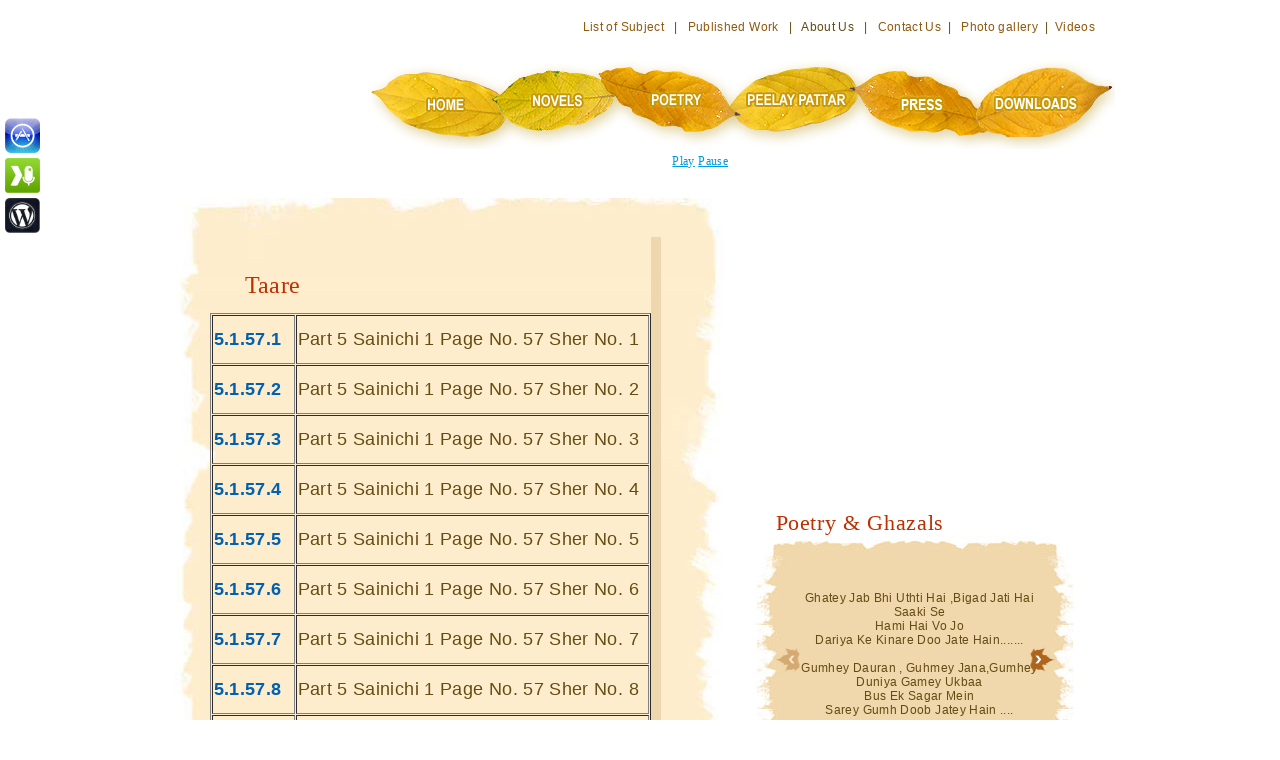

--- FILE ---
content_type: text/html; charset=UTF-8
request_url: https://harbansbhalla.com/content.php?id=Upload%20Audio%20of%20Taare
body_size: 41682
content:
<!DOCTYPE html PUBLIC "-//W3C//DTD XHTML 1.0 Transitional//EN" "http://www.w3.org/TR/xhtml1/DTD/xhtml1-transitional.dtd">
<html xmlns="http://www.w3.org/1999/xhtml"><!-- InstanceBegin template="/Templates/Main.dwt" codeOutsideHTMLIsLocked="false" -->
<head>
<meta http-equiv="Content-Type" content="text/html; charset=iso-8859-1" />
<script type="text/javascript">
var gaJsHost = (("https:" == document.location.protocol) ? "https://ssl." : "http://www.");
document.write(unescape("%3Cscript src='" + gaJsHost + "google-analytics.com/ga.js' type='text/javascript'%3E%3C/script%3E"));
</script>
<script type="text/javascript">
try {
var pageTracker = _gat._getTracker("UA-7224257-6");
pageTracker._trackPageview();
} catch(err) {}</script>
<!-- InstanceBeginEditable name="doctitle" -->
<title></title>
<!-- InstanceEndEditable -->
<meta name="description" http-equiv="content-type" content="" />
<meta name="keywords" http-equiv="content-type" content="" />
<link href="css/style.css" rel="stylesheet" type="text/css" />
<link href="css/flexcrollstyles.css" rel="stylesheet" type="text/css" />
<link rel="stylesheet" type="text/css" href="css/main.css" media="screen,projection"/>
<link rel="stylesheet" type="text/css" href="css/scroll.css" media="screen,projection"/>
<script type='text/javascript' src="css/flexcroll.js" language="javascript"></script>

<script type="text/javascript" src="css/jquery-1.3.2.js"></script> 
<script type="text/javascript" src="css/jquery.marquee.js"></script>
<script type="text/javascript" src="css/jquery.js"></script>
<script type="text/javascript" src="css/Jcarouselite.js"></script>
<script type="text/javascript" src="css/scroll.js"></script>

<script type="text/javascript" src="css/crawler.js"></script>
<script language="javascript">

var win = null;
function NewWindow(mypage,myname,w,h,scroll){
LeftPosition = (screen.width) ? (screen.width-w)/2 : 0;
TopPosition = (screen.height) ? (screen.height-h)/2 : 0;
settings =
'height='+h+',width='+w+',top='+TopPosition+',left='+LeftPosition+',scrollbars='+scroll+',resizable'
win = window.open(mypage,myname,settings)
}

</script>

<script language="javascript" type="text/javascript">
function disableSelection(target){
if (typeof target.onselectstart!="undefined") //IE route
	target.onselectstart=function(){return false}
else if (typeof target.style.MozUserSelect!="undefined") //Firefox route
	target.style.MozUserSelect="none"
else //All other route (ie: Opera)
	target.onmousedown=function(){return false}
target.style.cursor = "default"
//noerror();
}
function AjaxNews(){
var xmlHttp;
	try{	
		xmlHttp=new XMLHttpRequest();// Firefox, Opera 8.0+, Safari
	}
	catch (e){
		try{
			xmlHttp=new ActiveXObject("Msxml2.XMLHTTP"); // Internet Explorer
		}
		catch (e){
		    try{
				xmlHttp=new ActiveXObject("Microsoft.XMLHTTP");
			}
			catch (e){
				alert("No AJAX!?");
				return false;
			}
		}
	}

xmlHttp.onreadystatechange=function(){
	if(xmlHttp.readyState==4){
		document.getElementById('Reloadnews').innerHTML=xmlHttp.responseText;
		setTimeout('AjaxNews()',5000);
	}
}
xmlHttp.open("GET","indexnews.php",true);
xmlHttp.send(null);
}
function AjaxForum(){
var xmlHttp;
	try{	
		xmlHttp=new XMLHttpRequest();// Firefox, Opera 8.0+, Safari
	}
	catch (e){
		try{
			xmlHttp=new ActiveXObject("Msxml2.XMLHTTP"); // Internet Explorer
		}
		catch (e){
		    try{
				xmlHttp=new ActiveXObject("Microsoft.XMLHTTP");
			}
			catch (e){
				alert("No AJAX!?");
				return false;
			}
		}
	}

xmlHttp.onreadystatechange=function(){
	if(xmlHttp.readyState==4){
		document.getElementById('Reloadforum').innerHTML=xmlHttp.responseText;
		//document.getElementById('textarea').value=xmlHttp.responseText;
		setTimeout('AjaxForum()',5000);
	}
}
xmlHttp.open("GET","indexforum.php",true);
xmlHttp.send(null);
}
window.onload=function(){
//	setTimeout('AjaxNews()',5000);
//	setTimeout('AjaxForum()',10000);
}
</script>

<script type="text/javascript" src="http://ajax.googleapis.com/ajax/libs/jquery/1.6/jquery.min.js"></script>
<!--- For Poetry & Gazzel -->
<!--<script type="text/javascript" src="http://ajax.googleapis.com/ajax/libs/jquery/1.3.2/jquery.min.js"></script> -->
<script type="text/javascript" src="css/stepcarousel.js"></script>
<script type="text/javascript">
stepcarousel.setup({
	galleryid: 'mygallery', //id of carousel DIV
	beltclass: 'belt', //class of inner "belt" DIV containing all the panel DIVs
	panelclass: 'panel', //class of panel DIVs each holding content
	autostep: {enable:true, moveby:1, pause:3000},
	panelbehavior: {speed:500, wraparound:false, wrapbehavior:'slide', persist:true},
	defaultbuttons: {enable: true, moveby: 1, leftnav: ['images/leftnav.png', -5, 80], rightnav: ['images/rightnav.png', -20, 80]},
	statusvars: ['statusA', 'statusB', 'statusC'], //register 3 variables that contain current panel (start), current panel (last), and total panels
	contenttype: ['inline'] //content setting ['inline'] or ['ajax', 'path_to_external_file']
})
stepcarousel.setup({
	galleryid: 'gallerya', //id of carousel DIV
	beltclass: 'belt', //class of inner "belt" DIV containing all the panel DIVs
	panelclass: 'panel', //class of panel DIVs each holding content
	autostep: {enable:true, moveby:1, pause:3000},
	panelbehavior: {speed:300, wraparound:false, persist:false},
	defaultbuttons: {enable: true, moveby: 1, leftnav: ['images/leftnav.png', -10, 100], rightnav: ['images/rightnav.png', -10, 100]},
	contenttype: ['inline'] //content setting ['inline'] or ['external', 'path_to_external_file']
})
</script><!-- InstanceBeginEditable name="head" --><!-- InstanceEndEditable -->
</head>
<!--<body onload="initScrollLayer();">-->
<body>
<table width="950" align="center" border="0" cellspacing="0" cellpadding="0" id="main1">
  <tr>
    <td valign="top"><script type="text/javascript">
var gaJsHost = (("https:" == document.location.protocol) ? "https://ssl." : "http://www.");
document.write(unescape("%3Cscript src='" + gaJsHost + "google-analytics.com/ga.js' type='text/javascript'%3E%3C/script%3E"));
</script>
<script type="text/javascript">
try {
var pageTracker = _gat._getTracker("UA-7224257-6");
pageTracker._trackPageview();
} catch(err) {}</script>
<table width="100%" cellspacing="0" cellpadding="0" border="0">
    <tbody>
        <tr>
            <td width="200" valign="top"><a href="index.php">         <object classid="clsid:D27CDB6E-AE6D-11cf-96B8-444553540000" codebase="http://download.macromedia.com/pub/shockwave/cabs/flash/swflash.cab#version=7,0,19,0" width="190" height="105">
          <param name="movie" value="images/logo.swf">
          <param name="quality" value="high">
          <embed src="images/logo.swf" quality="high" pluginspage="http://www.macromedia.com/go/getflashplayer" type="application/x-shockwave-flash" width="190" height="105"></embed>
        </object>         </a></td>
            <td>
            <table cellspacing="0" cellpadding="0" border="0" align="right">
                <tbody>
                    <tr>
                        <td align="right" height="45" class="toperlink"><a href="http://www.harbansbhalla.com/content.php?id=subjectlist">List of Subject</a> &nbsp; | &nbsp; <a href="http://www.harbansbhalla.com/content.php?id=publishedworks">Published Work</a>&nbsp;&nbsp; | &nbsp; About Us &nbsp; | &nbsp; <a href="http://www.harbansbhalla.com/content.php?id=contact">Contact Us</a>&nbsp; | &nbsp; <a href="http://www.harbansbhalla.com/content.php?id=Book Release Photos">Photo gallery</a>&nbsp;&nbsp;| &nbsp;<a href="https://www.youtube.com/user/harbansbhalla" onclick="window.open(this.href,'','resizable=yes,location=no,menubar=no,scrollbars=yes,status=yes,toolbar=yes,fullscreen=no,dependent=no,width=600,height=600,status'); return false">Videos</a></td>
                    </tr>
                    <tr>
                        <td>
                        <table cellspacing="0" cellpadding="0" border="0" align="right">
                            <tbody>
                                <tr>
                                    <td><a href="http://www.harbansbhalla.com/index.php"><img border="0" src="images/nav-home.gif" alt="" /></a></td>
                                    <td><a href="http://www.harbansbhalla.com/novels.php"><img border="0" src="images/nav-novels.gif" alt="" /></a></td>
                                    <td><a href="http://www.harbansbhalla.com/poetry.php"><img border="0" src="images/nav-poetry.gif" alt="" /></a></td>
                                    <td><a href="http://www.harbansbhalla.com/pp.php?lan=5"><img border="0" src="images/nav-pelaypattar.gif" alt="" /></a></td>
                                    <td><a href="http://www.harbansbhalla.com/content.php?id=pressclippings"><img border="0" src="images/nav-press.gif" alt="" /></a></td>
                                    <td><a href="#"><img border="0" src="images/nav-downloads.gif" alt="" /></a></td>
                                </tr>
                            </tbody>
                        </table>
                        </td>
                    </tr>
                </tbody>
            </table>
            </td>
        </tr>
    </tbody>
</table><div style="position:fixed; left:0; top:15%">
	<div class="addthis_toolbox addthis_default_style ">
		<!--<div style="padding-bottom:5px;"><a class="addthis_button_facebook_like" fb:like:layout="box_count"></a></div> -->
        <div><a class="addthis_button_tweet" tw:count="vertical" style="padding-bottom:5px;"></a></div>
        <div style="padding-bottom:5px;"><a class="addthis_button_google_plusone" g:plusone:size="tall"></a></div>
        <div style="padding:0 5px 0 2px;"><a class="addthis_counter"></a></div>
    </div>
    <script type="text/javascript" src="http://s7.addthis.com/js/250/addthis_widget.js#pubid=xa-4e87105f026f2f0e"></script>
    <div style="padding:5px 0 0 5px;"><a href="#" target="_blank"><img src="images/icon-app.png" width="35" border="0" /></a></div>
    <div style="padding:5px 0 0 5px;"><a href="http://www.spreaker.com/show/peelay_pattar" target="_blank"><img src="images/icon-spreaker.png" width="35" border="0" /></a></div>
    <div style="padding:5px 0 0 5px;"><a href="http://www.harbansbhalla.com/blog/" target="_blank"><img src="images/icon-wordpress.png" width="35" border="0" /></a></div>
</div>
<div style="margin-left:18px; _margin-left:0px; margin-top:5px; position: absolute; z-index:10000; width:550px;">
<table width="100%" border="0" cellspacing="0" cellpadding="0">
  <tr>
    <td>
</td>
    <td align="right"><script type="text/javascript" src="http://ajax.googleapis.com/ajax/libs/jquery/1.6/jquery.min.js"></script>
<script type="text/javascript" src="/autoplay/js/jquery.jplayer.min.js"></script>
<script type="text/javascript">
//<![CDATA[

$(document).ready(function(){

	// Local copy of jQuery selectors, for performance.
	var	my_jPlayer = $("#jquery_jplayer"),
		my_trackName = $("#jp_container .track-name"),
		my_playState = $("#jp_container .play-state"),
		my_extraPlayInfo = $("#jp_container .extra-play-info");

	// Some options
	var	opt_play_first = false, // If true, will attempt to auto-play the default track on page loads. No effect on mobile devices, like iOS.
		opt_auto_play = true, // If true, when a track is selected, it will auto-play.
		opt_text_playing = "Now playing", // Text when playing
		opt_text_selected = "Track selected"; // Text when not playing

	// A flag to capture the first track
	var first_track = true;

	// Change the time format
	$.jPlayer.timeFormat.padMin = false;
	$.jPlayer.timeFormat.padSec = false;
	$.jPlayer.timeFormat.sepMin = " min ";
	$.jPlayer.timeFormat.sepSec = " sec";

	// Initialize the play state text
	my_playState.text(opt_text_selected);

	// Instance jPlayer
	my_jPlayer.jPlayer({
		ready: function () {
			$("#jp_container .track-default").click();
		},
		timeupdate: function(event) {
			my_extraPlayInfo.text(parseInt(event.jPlayer.status.currentPercentAbsolute, 10) + "%");
		},
		play: function(event) {
			my_playState.text(opt_text_playing);
		},
		pause: function(event) {
			my_playState.text(opt_text_selected);
		},
		ended: function(event) {
			my_playState.text(opt_text_selected);
		},
		swfPath: "/autoplay/js",
		cssSelectorAncestor: "#jp_container",
		supplied: "mp3",
		wmode: "window"
	});

	// Create click handlers for the different tracks
	$("#jp_container .track").click(function(e) {
		my_trackName.text($(this).text());
		my_jPlayer.jPlayer("setMedia", {
			mp3: $(this).attr("href")
		});
		if((opt_play_first && first_track) || (opt_auto_play && !first_track)) {
			my_jPlayer.jPlayer("play");
		}
		first_track = false;
		$(this).blur();
		return false;
	});

});
//]]>
</script>

<style>
<!--

.demo-container ul {
	list-style-type:none;
	padding:0;
	overflow:hidden;
}



-->
</style>

		<div id="jquery_jplayer"></div>


		<div id="jp_container" class="demo-container">
	<a href="http://www.harbansbhalla.com/userfiles/files/Faiz-ahmad-faiz-autoplay.mp3" class="track track-default"></a>

			<a class="jp-play" href="#">Play</a>
			<a class="jp-pause" href="#">Pause</a>
			
			
		</div>
</td>
  </tr>
</table>


          </div></td>
  </tr>
  <tr>
    <td><table width="98%" border="0" align="center" cellpadding="0" cellspacing="0">
        <tr>
          <td class="middlesection"><table width="100%" border="0" cellspacing="0" cellpadding="0">
              <tr>
                <td valign="bottom" style="background:url(images/top.jpg) no-repeat bottom; width:564px;"><h1><!-- InstanceBeginEditable name="heading" --><!-- InstanceEndEditable --></h1></td>
              </tr>
              <tr>
                <td valign="top" style="background:url(images/mid.jpg) repeat-y top; height:765px; width:564px;"><table width="80%" border="0" align="center" cellpadding="0" cellspacing="0">
                    <tr>
                      <td><div id="mycustomscroll2" class="flexcroll"> <!-- InstanceBeginEditable name="body" --><script language="JavaScript" type="text/javascript">

function getpage(cal){

	

	if(cal!="")

	{

		document.location = "index.php?lan="+cal;	

	}

	else

	{

		document.location = "index.php";	

	}

	

}

</script>

<script type="text/javascript">
var gaJsHost = (("https:" == document.location.protocol) ? "https://ssl." : "http://www.");
document.write(unescape("%3Cscript src='" + gaJsHost + "google-analytics.com/ga.js' type='text/javascript'%3E%3C/script%3E"));
</script>
<script type="text/javascript">
try {
var pageTracker = _gat._getTracker("UA-7224257-6");
pageTracker._trackPageview();
} catch(err) {}</script>

				<div><h1>

				Taare</h1></div>

				<br />

				<div>

				<table width="100%" cellspacing="1" cellpadding="1" border="1">
    <tbody>
        <tr>
            <td valign="top">
            <p style="text-align: justify;"><a target="_blank" href="/userfiles/files/5_1_57_1.mp3"><span style="font-size: medium;"><span style="font-family: Arial;"><span style="font-size:
            large;">5.1.57.1</span></span></span></a></p>
            </td>
            <td valign="top">
            <p style="text-align: justify;"><span style="font-size: large;"><span style="font-family: Arial; text-align: justify;">Part 5 Sainichi 1 Page   No. 57 Sher No. 1</span></span></p>
            </td>
        </tr>
        <tr>
            <td valign="top">
            <p><a target="_blank" href="/userfiles/files/5_1_57_2.mp3"><span style="font-size: x-large;"><span style="font-family: Arial; text-align: justify;"><span style="font-size:
            large;">5.1.57.2</span></span></span></a></p>
            </td>
            <td valign="top">
            <p><span style="font-size: large;"><span style="font-family: Arial; text-align: justify;">Part 5 Sainichi 1 Page   No. 57 Sher No. 2</span></span></p>
            </td>
        </tr>
        <tr>
            <td valign="top">
            <p><a target="_blank" href="/userfiles/files/5_1_57_3.mp3"><span style="font-size: x-large;"><span style="font-family: Arial; text-align: justify;"><span style="font-size:
            large;">5.1.57.3</span></span></span></a></p>
            </td>
            <td valign="top">
            <p><span style="font-size: large;"><span style="font-family: Arial; text-align: justify;">Part 5 Sainichi 1 Page   No. 57 Sher No. 3</span></span></p>
            </td>
        </tr>
        <tr>
            <td valign="top">
            <p><a target="_blank" href="/userfiles/files/5_1_57_4.mp3"><span style="font-size: x-large;"><span style="font-family: Arial; text-align: justify;"><span style="font-size:
            large;">5.1.57.4</span></span></span></a></p>
            </td>
            <td valign="top">
            <p><span style="font-size: large;"><span style="font-family: Arial; text-align: justify;">Part 5 Sainichi 1 Page   No. 57 Sher No. 4</span></span></p>
            </td>
        </tr>
        <tr>
            <td valign="top">
            <p><a target="_blank" href="/userfiles/files/5_1_57_5.mp3"><span style="font-size: x-large;"><span style="font-family: Arial; text-align: justify;"><span style="font-size:
            large;">5.1.57.5</span></span></span></a></p>
            </td>
            <td valign="top">
            <p><span style="font-size: large;"><span style="font-family: Arial; text-align: justify;">Part 5 Sainichi 1 Page   No. 57 Sher No. 5</span></span></p>
            </td>
        </tr>
        <tr>
            <td valign="top">
            <p><a target="_blank" href="/userfiles/files/5_1_57_6.mp3"><span style="font-size: x-large;"><span style="font-family: Arial; text-align: justify;"><span style="font-size:
            large;">5.1.57.6</span></span></span></a></p>
            </td>
            <td valign="top">
            <p><span style="font-size: large;"><span style="font-family: Arial; text-align: justify;">Part 5 Sainichi 1 Page   No. 57 Sher No. 6</span></span></p>
            </td>
        </tr>
        <tr>
            <td valign="top">
            <p><a target="_blank" href="/userfiles/files/5_1_57_7.mp3"><span style="font-size: x-large;"><span style="font-family: Arial; text-align: justify;"><span style="font-size:
            large;">5.1.57.7</span></span></span></a></p>
            </td>
            <td valign="top">
            <p><span style="font-size: large;"><span style="font-family: Arial; text-align: justify;">Part 5 Sainichi 1 Page   No. 57 Sher No. 7</span></span></p>
            </td>
        </tr>
        <tr>
            <td valign="top">
            <p><a target="_blank" href="/userfiles/files/5_1_57_8.mp3"><span style="font-size: x-large;"><span style="font-family: Arial; text-align: justify;"><span style="font-size:
            large;">5.1.57.8</span></span></span></a></p>
            </td>
            <td valign="top">
            <p><span style="font-size: large;"><span style="font-family: Arial; text-align: justify;">Part 5 Sainichi 1 Page   No. 57 Sher No. 8</span></span></p>
            </td>
        </tr>
        <tr>
            <td valign="top">
            <p><a target="_blank" href="/userfiles/files/5_1_57_9.mp3"><span style="font-size: x-large;"><span style="font-family: Arial; text-align: justify;"><span style="font-size:
            large;">5.1.57.9</span></span></span></a></p>
            </td>
            <td valign="top">
            <p><span style="font-size: large;"><span style="font-family: Arial; text-align: justify;">Part 5 Sainichi 1 Page   No. 57 Sher No. 9</span></span></p>
            </td>
        </tr>
        <tr>
            <td valign="top">
            <p><a target="_blank" href="/userfiles/files/5_1_57_10.mp3"><span style="font-size: x-large;"><span style="font-family: Arial; text-align: justify;"><span style="font-size:
            large;"><span style="font-family: Arial;">5.1.57.10</span></span></span></span></a></p>
            </td>
            <td valign="top">
            <p><span style="font-size: large;"><span style="font-family: Arial; text-align: justify;"><span style="font-family:
            Arial;">Part 5 Sainichi 1 Page No. 57 Sher No. 10</span></span></span></p>
            </td>
        </tr>
        <tr>
            <td valign="top">
            <p><a target="_blank" href="/userfiles/files/5_1_58_1.mp3"><span style="font-size: large;"><span style="font-family: Arial;">5.1.58.1</span></span></a></p>
            </td>
            <td valign="top">
            <p><span style="font-family: Arial;"><span style="font-size: large;"><span style="text-align: justify;">Part 5   Sainichi 1 Page No. 58 Sher No. 1</span></span></span></p>
            </td>
        </tr>
        <tr>
            <td valign="top">
            <p><a target="_blank" href="/userfiles/files/5_1_58_2.mp3"><span style="font-size: large;">5.1.58.2</span></a></p>
            </td>
            <td valign="top">
            <p><span style="font-family: Arial;"><span style="font-size: large;"><span style="text-align: justify;">Part 5   Sainichi 1 Page No. 58 Sher No. 2</span></span></span></p>
            </td>
        </tr>
        <tr>
            <td valign="top">
            <p><a target="_blank" href="/userfiles/files/5_1_58_3.mp3"><span style="font-size: large;"><span style="font-family: Arial;">5.1.58.3</span></span></a></p>
            </td>
            <td valign="top">
            <p><span style="font-family: Arial;"><span style="font-size: large;"><span style="text-align: justify;">Part 5   Sainichi 1 Page No. 58 Sher No. 3</span></span></span></p>
            </td>
        </tr>
        <tr>
            <td valign="top">
            <p><a href="/userfiles/files/5_1_58_4.mp3" target="_blank"><span style="font-family: Arial;"><span style="font-size: large;">5.1.58.4</span></span></a></p>
            </td>
            <td valign="top">
            <p><span style="font-size: large;"><span style="font-family: Arial; text-align: justify;"><span style="font-family:
            Arial;">Part 5 Sainichi 1 Page No. 58 Sher No. 4</span></span></span></p>
            </td>
        </tr>
        <tr>
            <td valign="top">
            <p><a href="/userfiles/files/5_1_58_5.mp3" target="_blank"><span style="font-size: large;"><span style="font-family: Arial;">5.1.58.5</span></span></a></p>
            </td>
            <td valign="top">
            <p><span style="font-family: Arial; font-size: large; text-align: justify;"><span style="font-size: large;"><span style="font-family: Arial;">Part 5 Sainichi 1 Page No. 58 Sher No. 5</span></span></span></p>
            </td>
        </tr>
        <tr>
            <td valign="top">
            <p><a href="/userfiles/files/5_1_58_6.mp3" target="_blank"><span style="font-size: large;"><span style="font-family: Arial;">5.1.58.6</span></span></a></p>
            </td>
            <td valign="top">
            <p><span style="font-family: Arial; font-size: large; text-align: justify;"><span style="font-size: large;"><span style="font-family: Arial;">Part 5 Sainichi 1 Page No. 58 Sher No. 6</span></span></span></p>
            </td>
        </tr>
        <tr>
            <td valign="top">
            <p><a href="/userfiles/files/5_1_58_7.mp3" target="_blank"><span style="font-size: large;"><span style="font-family: Arial;">5.1.58.7</span></span></a></p>
            </td>
            <td valign="top">
            <p><span style="font-family: Arial; font-size: large; text-align: justify;"><span style="font-size: large;"><span style="font-family: Arial;">Part 5 Sainichi 1 Page No. 58 Sher No. 7</span></span></span></p>
            </td>
        </tr>
        <tr>
            <td valign="top">
            <p><a href="/userfiles/files/5_1_58_8.mp3" target="_blank"><span style="font-size: large;"><span style="font-family: Arial;">5.1.58.8</span></span></a></p>
            </td>
            <td valign="top">
            <p><span style="font-family: Arial; font-size: large; text-align: justify;"><span style="font-size: large;"><span style="font-family: Arial;">Part 5 Sainichi 1 Page No. 58 Sher No. 8</span></span></span></p>
            </td>
        </tr>
        <tr>
            <td valign="top">
            <p><a href="/userfiles/files/5_1_58_9.mp3" target="_blank"><span style="font-size: large;"><span style="font-family: Arial;">5.1.58.9</span></span></a></p>
            </td>
            <td valign="top">
            <p><span style="font-family: Arial; font-size: large; text-align: justify;"><span style="font-size: large;"><span style="font-family: Arial;">Part 5 Sainichi 1 Page No. 58 Sher No. 9</span></span></span></p>
            </td>
        </tr>
        <tr>
            <td valign="top">
            <p><a href="/userfiles/files/5_1_58_10.mp3" target="_blank"><span style="font-size: large;"><span style="font-family: Arial;">5.1.58.10</span></span></a></p>
            </td>
            <td valign="top">
            <p><span style="font-family: Arial; font-size: large; text-align: justify;"><span style="font-size: large;"><span style="font-family: Arial;">Part 5 Sainichi 1 Page No. 58 Sher No.10</span></span></span></p>
            </td>
        </tr>
    </tbody>
</table></div>

				<!-- InstanceEndEditable --> 
                        </div></td>
                    </tr>
                  </table></td>
              </tr>
              <tr>
                <td style="background:url(images/bot.jpg) no-repeat top; height:51px; width:564px;">&nbsp;</td>
              </tr>
            </table></td>
          <td valign="top" id="rightsection"><table cellspacing="0" cellpadding="0" border="0" width="100%">
              <tbody>
                <tr>
                  <td>


<script type="text/javascript">
var gaJsHost = (("https:" == document.location.protocol) ? "https://ssl." : "http://www.");
document.write(unescape("%3Cscript src='" + gaJsHost + "google-analytics.com/ga.js' type='text/javascript'%3E%3C/script%3E"));
</script>
<script type="text/javascript">
try {
var pageTracker = _gat._getTracker("UA-7224257-6");
pageTracker._trackPageview();
} catch(err) {}</script>
<table cellspacing="0" cellpadding="0" border="0">
    <tbody>
        <tr>
            <td align="center" valign="top"><object width="382" height="347" border="0" data="http://www.harbansbhalla.com/images/signature09.swf" type="application/x-shockwave-flash">
          <param value="http://www.harbansbhalla.com/images/signature09.swf" name="movie">
          <param value="high" name="quality">
          <param value="transparent" name="wmode">
        </object></td>
        </tr>
        <!--<tr>
            <td align="center"><iframe src="http://www.spreaker.com/embed/player/standard?autoplay=true&amp;show_id=786529" style="width:300px; height: 131px; min-width:300px;" frameborder="0" scrolling="no"></iframe></td>
        </tr> -->
        <tr>
            <td>&nbsp;</td>
        </tr>
    </tbody>
</table></td>
                </tr>
                <tr>
                  <td><table cellspacing="0" cellpadding="0" border="0" align="center">
                      <tbody>
                        <tr>
                          <td class="hd">Poetry &amp; Ghazals</td>
                        </tr>
                        <tr>
                          <td><img src="images/rightbox-top.jpg" alt="" /></td>
                        </tr>
                        <tr>
                          <td style="background: transparent url(images/rightbox-back.jpg) repeat-y center;"><table cellspacing="0" cellpadding="0" border="0" align="center" width="80%">
                              <tbody>
                                <tr>
                                <td align="center">
									 <script type="text/javascript">
var gaJsHost = (("https:" == document.location.protocol) ? "https://ssl." : "http://www.");
document.write(unescape("%3Cscript src='" + gaJsHost + "google-analytics.com/ga.js' type='text/javascript'%3E%3C/script%3E"));
</script>
<script type="text/javascript">
try {
var pageTracker = _gat._getTracker("UA-7224257-6");
pageTracker._trackPageview();
} catch(err) {}</script>
<div class="stepcarousel" id="mygallery">
<div class="belt"><br />
<div class="panel">Ghatey Jab Bhi Uthti Hai ,Bigad Jati Hai Saaki Se<br />
Hami Hai Vo Jo<br />
Dariya Ke Kinare Doo Jate Hain.......<br />
<br />
Gumhey Dauran , Guhmey Jana,Gumhey Duniya Gamey Ukbaa<br />
Bus Ek Sagar Mein<br />
Sarey Gumh Doob Jatey Hain ....<br />
<br />
... Ulat Ta Hai Mere Pehlu Mein Jab Bhi Voh Nakab Apna<br />
Simatti Chandani Hai<br />
Chaand Trey Doob Jaty Hai<br />
<br />
Kabhie Hoti Hai Ik Ik  Raat Hafton Ki Mahino Ki<br />
Khabie Phir Waqt Se Pehley<br />
Sitarey Doob Jatey Hain<br />
<br />
Joh Mulhaon Mein Himmat Ho To Maujhey Hi Kinara Hain<br />
Kinaron Ka Bharosa Kya<br />
Kinarey Doob Jatey Hain<br />
<br />
&nbsp;</div>
<div class="panel">Teri Aankhon Ke Jheelon Mein Isharey Doob Jatey Hain<br />
Saharey Kis Ke Hum Pohnche<br />
Saharey Doob Jate Hai.......<br />
<br />
Ghatey Jab Bhi Uthti Hai ,Bigad Jati Hai Saaki Se<br />
Hami Hai Vo Jo<br />
Dariya Ke Kinare Doo Jate Hain.......<br />
<br />
Gumhey Dauran , Guhmey Jana,Gumhey Duniya Gamey Ukbaa<br />
Bus Ek Sagar Mein<br />
Sarey Gumh Doob Jatey Hain ....<br />
<br />
... Ulat Ta Hai Mere Pehlu Mein Jab Bhi Voh Nakab Apna<br />
Simatti Chandani Hai<br />
Chaand Trey Doob Jaty Hai<br />
<br />
Kabhie Hoti Hai Ik Ik  Raat Hafton Ki Mahino Ki<br />
Khabie Phir Waqt Se Pehley<br />
Sitarey Doob Jatey Hain<br />
<br />
Joh Mulhaon Mein Himmat Ho To Maujhey Hi Kinara Hain<br />
Kinaron Ka Bharosa Kya<br />
Kinarey Doob Jatey Hain</div>
<div class="panel">Teri Aankhon Ke Jheelon Mein Isharey Doob Jatey Hain<br />
Saharey Kis Ke Hum Pohnche<br />
Saharey Doob Jate Hai.......<br />
<br />
Ghatey Jab Bhi Uthti Hai ,Bigad Jati Hai Saaki Se<br />
Hami Hai Vo Jo<br />
Dariya Ke Kinare Doo Jate Hain.......<br />
<br />
Gumhey Dauran , Guhmey Jana,Gumhey Duniya Gamey Ukbaa<br />
Bus Ek Sagar Mein<br />
Sarey Gumh Doob Jatey Hain ....<br />
<br />
... Ulat Ta Hai Mere Pehlu Mein Jab Bhi Voh Nakab Apna<br />
Simatti Chandani Hai<br />
Chaand Trey Doob Jaty Hai<br />
<br />
Kabhie Hoti Hai Ik Ik  Raat Hafton Ki Mahino Ki<br />
Khabie Phir Waqt Se Pehley<br />
Sitarey Doob Jatey Hain<br />
<br />
Joh Mulhaon Mein Himmat Ho To Maujhey Hi Kinara Hain<br />
Kinaron Ka Bharosa Kya<br />
Kinarey Doob Jatey Hain</div>
<div class="panel">Teri Aankhon Ke Jheelon Mein Isharey Doob Jatey Hain<br />
Saharey Kis Ke Hum Pohnche<br />
Saharey Doob Jate Hai.......<br />
<br />
Ghatey Jab Bhi Uthti Hai ,Bigad Jati Hai Saaki Se<br />
Hami Hai Vo Jo<br />
Dariya Ke Kinare Doo Jate Hain.......<br />
<br />
Gumhey Dauran , Guhmey Jana,Gumhey Duniya Gamey Ukbaa<br />
Bus Ek Sagar Mein<br />
Sarey Gumh Doob Jatey Hain ....<br />
<br />
... Ulat Ta Hai Mere Pehlu Mein Jab Bhi Voh Nakab Apna<br />
Simatti Chandani Hai<br />
Chaand Trey Doob Jaty Hai<br />
<br />
Kabhie Hoti Hai Ik Ik  Raat Hafton Ki Mahino Ki<br />
Khabie Phir Waqt Se Pehley<br />
Sitarey Doob Jatey Hain<br />
<br />
Joh Mulhaon Mein Himmat Ho To Maujhey Hi Kinara Hain<br />
Kinaron Ka Bharosa Kya<br />
Kinarey Doob Jatey Hain<br />
<br />
&nbsp;</div>
<div class="panel">Bhanwar mein milenge tumhe kai safeene<br />
Vahan khushkiyaan hai kinaro se aagey<br />
<br />
<br />
... Ulat Ta Hai Mere Pehlu Mein Jab Bhi Voh Nakab Apna<br />
Simatti Chandani Hai<br />
Chaand Trey Doob Jaty Hai</div>
</div>
</div>
<!--<p> <b>Current Panel:</b> <span id="statusA"></span> <b style="margin-left: 30px">Total Panels:</b> <span id="statusC"></span> </p>
<p id="mygallery-paginate" style="width: 250px; text-align:center"> <img src="http://www.dynamicdrive.com/dynamicindex4/opencircle.png" data-over="http://www.dynamicdrive.com/dynamicindex4/graycircle.png" data-select="http://www.dynamicdrive.com/dynamicindex4/closedcircle.png" data-moveby="1" /> </p>
<p> <a href="javascript:stepcarousel.stepBy('mygallery', -1)">Back 1 Panel</a> <a href="javascript:stepcarousel.stepBy('mygallery', 1)" style="margin-left: 80px">Forward 1 Panel</a> <br />
  <a href="javascript:stepcarousel.stepTo('mygallery', 1)">To 1st Panel</a> <a href="javascript:stepcarousel.stepBy('mygallery', 2)" style="margin-left: 80px">Forward 2 Panels</a> </p> -->								</td>
                                </tr>
                              </tbody>
                            </table></td>
                        </tr>
                        <tr>
                          <td><img src="images/rightbox-bot.jpg" alt="" /></td>
                        </tr>
                      </tbody>
                    </table></td>
                </tr>
                <tr>
                  <td>&nbsp;</td>
                </tr>
                <tr>
                  <td><table cellspacing="0" cellpadding="0" border="0" align="center">
                      <tbody>
                        <tr>
                          <td class="hd">Books</td>
                        </tr>
                        <tr>
                          <td><img alt="" src="images/rightbox-top.jpg" /></td>
                        </tr>
                        <tr>
                          <td align="center" style="background: transparent url(images/rightbox-back.jpg) repeat-y center;"> 						  <script type="text/javascript">
var gaJsHost = (("https:" == document.location.protocol) ? "https://ssl." : "http://www.");
document.write(unescape("%3Cscript src='" + gaJsHost + "google-analytics.com/ga.js' type='text/javascript'%3E%3C/script%3E"));
</script>
<script type="text/javascript">
try {
var pageTracker = _gat._getTracker("UA-7224257-6");
pageTracker._trackPageview();
} catch(err) {}</script>
<div class="marquee" id="mycrawler2"><a target="_blank" href="/userfiles/files/gallery1.gif"><img border="0" width="104" height="133" alt="" src="http://www.harbansbhalla.com/photogallery/small/gallery1.gif" /></a> <a href="/userfiles/files/gallery2.gif" target="_blank"><img border="0" alt="" src="http://www.harbansbhalla.com/photogallery/small/gallery2.gif" /></a>  <a href="/userfiles/files/gallery3.gif" target="_blank"><img border="0" alt="" src="http://www.harbansbhalla.com/photogallery/small/gallery3.gif" /></a> <a target="_blank" href="userfiles/images/gallery4.gif(1).gif"><img width="104" height="133" src="/userfiles/images/gallery4.gif(1).gif" alt="" /></a></div>
<script type="text/javascript">
marqueeInit({
	uniqueid: 'mycrawler2',
	style: {
		'padding': '2px',
		'width': '250px',
		'height': '180px'
	},
	inc: 5, //speed - pixel increment for each iteration of this marquee's movement
	mouse: 'cursor driven', //mouseover behavior ('pause' 'cursor driven' or false)
	moveatleast: 2,
	neutral: 150,
	savedirection: true,
	random: true
});</script></td>
                        </tr>
                        <tr>
                          <td><img alt="" src="images/rightbox-bot.jpg" /></td>
                        </tr>
                      </tbody>
                    </table></td>
                </tr>
                <tr>
                 <td>&nbsp;</td>
                </tr>
              </tbody>
            </table></td>
        </tr>
      </table></td>
  </tr>
  <tr>
    <td valign="top"><table cellspacing="0" cellpadding="0" border="0" align="center">
        <tbody>
          <tr>
            <td align="center"><img alt="" src="images/fotter-top.gif" /></td>
          </tr>
          <tr>
            <td style="background: transparent url(images/fotter-mid.gif) repeat-y center;"><table cellspacing="0" cellpadding="0" border="0" align="center" width="90%">
                <tbody>
                  <tr>
                    <td align="center"><script type="text/javascript">
var gaJsHost = (("https:" == document.location.protocol) ? "https://ssl." : "http://www.");
document.write(unescape("%3Cscript src='" + gaJsHost + "google-analytics.com/ga.js' type='text/javascript'%3E%3C/script%3E"));
</script>
<script type="text/javascript">
try {
var pageTracker = _gat._getTracker("UA-7224257-6");
pageTracker._trackPageview();
} catch(err) {}</script>
<table width="100%" cellspacing="1" cellpadding="1" border="0">
    <tbody>
        <tr>
            <td align="left"><iframe width="350" height="285" frameborder="0" allowfullscreen="" src="http://www.youtube.com/embed/xoq_0Cywv4M"></iframe></td>
            <td width="30%"><iframe width="350" height="285" frameborder="0" allowfullscreen="" src="http://www.youtube.com/embed/Thv4TYdmJnQ"></iframe></td>
        </tr>
        <tr>
            <td style="text-align: left;"><iframe width="350" height="285" frameborder="0" allowfullscreen="" src="//www.youtube.com/embed/OhB3w8DzqT8"></iframe></td>
            <td width="30%"><b style="text-align: start;"><b><font size="3" face="Arial"><a href="http://www.harbansbhalla.com/content.php?id=Peelay%20Pattar%20Launch%20Video"><br />
            </a></font></b></b><b><b><font size="3" face="Arial"><a href="http://www.harbansbhalla.com/content.php?id=Peelay%20Pattar%20Launch%20Video">Peelay Pattar Launch at World Punjabi Conference (10.3.18) - Video</a><br />
            </font></b></b>
            <h1 class="pl-header-title" tabindex="0" style="margin: 0px; padding: 1px 1px 1px 0px; border: 0px; background-image: initial; background-position: initial; background-size: initial; background-repeat: initial; background-attachment: initial; background-origin: initial; background-clip: initial; font-weight: 500; font-size: 20px; color: rgb(51, 51, 51); vertical-align: middle; line-height: 33px; font-family: Roboto, arial, sans-serif;"><a href="content.php?id=Sambandho na Samikaran Book Launch"><b><span style="font-size: medium;">Sambandho na Samikaran Book Launch</span></b></a><b><font size="3" face="Arial"><a href="content.php?id=Peelay Pattar Book 2 Releasing Ceremony Photos"><br />
            Peelay Pattar Book 2 Releasing Ceremony Photos</a></font></b><b><font size="3" face="Arial"><a href="content.php?id=Book Release Photos"><br />
            Peelay Pattar Book 1 Releasing Ceremony Photos<br />
            </a></font></b></h1>
            <b style="font-family: Arial; text-align: start;"><span style="font-size: medium;"><br />
            <a href="content.php?id=pressclippings">Press Clippings</a><br />
            </span></b><span style="font-family: Arial;"><span style="color: rgb(153, 51, 102);"><span style="font-size: medium;"><b><a href="content.php?id=subjectlist"><br />
            List of Subjects in Peelay Pattar</a></b></span><span style="font-size: medium;"><b> </b></span></span></span><span style="font-family: Arial;"><span style="color: rgb(153, 51, 102);"><span style="font-size: medium;"><b><br />
            </b></span></span></span><br />
            <span style="font-family: Arial;"><span style="color: rgb(153, 51, 102);"><span style="font-size: medium;"><b>             <a href="content.php?id=publishedworks">His Published Works<br />
            </a></b></span></span></span><br />
            <span style="font-family: Arial;"><span style="color: rgb(153, 51, 102);"><span style="font-size: medium;"><b>             <a href="content.php?id=shahmukhi">"Shahmukhi" v/s "Gurumukhi"</a></b></span></span></span></td>
        </tr>
        <tr>
            <td align="center" colspan="2"><a href="content.php?id=pressclippings"><br />
            </a></td>
        </tr>
    </tbody>
</table></td>
                  </tr>
                </tbody>
              </table></td>
          </tr>
          <tr>
            <td align="center"><img alt="" src="images/fotter-bot.gif" /></td>
          </tr>
        </tbody>
      </table></td>
  </tr>
  <tr>
    <td valign="top" class="bottomsection"><script type="text/javascript">
var gaJsHost = (("https:" == document.location.protocol) ? "https://ssl." : "http://www.");
document.write(unescape("%3Cscript src='" + gaJsHost + "google-analytics.com/ga.js' type='text/javascript'%3E%3C/script%3E"));
</script>
<script type="text/javascript">
try {
var pageTracker = _gat._getTracker("UA-7224257-6");
pageTracker._trackPageview();
} catch(err) {}</script>
<table width="94%" cellspacing="1" cellpadding="1" border="0" align="center">
    <tbody>
        <tr>
            <td><a href="http://www.harbansbhalla.com/index.php">Home</a> |             <a href="http://www.harbansbhalla.com/content.php?id=about">About Us</a> |               <a href="http://www.harbansbhalla.com/novels.php">Novels</a> |                                  <a href="http://www.harbansbhalla.com/poetry.php">Poetry</a> |                                  <a href="http://www.harbansbhalla.com/pp.php?lan=5">Pelay Patar</a> |                                  <a href="http://www.harbansbhalla.com/blog/">Blog</a> | <a href="http://www.harbansbhalla.com/content.php?id=contact">Contact Us</a> |</td>
        </tr>
        <tr>
            <td>&copy; Copyright 2009-2011 Harbans Bhalla. All rights reserved...</td>
        </tr>
    </tbody>
</table></td>
  </tr>
</table>
<script type="text/javascript">
document.load =disableSelection(document.body) //disable text selection on entire body of page
</script>
</body>
<!-- InstanceEnd --></html>


--- FILE ---
content_type: text/css
request_url: https://harbansbhalla.com/css/style.css
body_size: 5107
content:
/* CSS Document */
img{border:0px;}
html {height:100%;}
body { margin:0px; padding:0px; background:none; } /* background:url(../images/canvasbg.gif) repeat-x; */
table,td,tr,div{ font-size:12px; color:#654C14; font-family:arial; letter-spacing:0.03em;}
a:focus{ text-decoration: none; outline:none;}
form{ margin:0px; padding:0px; } 

body {scrollbar-face-color: #EFD7AD;
	scrollbar-shadow-color: #EFD7AD;
	scrollbar-highlight-color: #EFD7AD;
	scrollbar-3dlight-color:#FFEBCE;
	scrollbar-darkshadow-color: #FFEBCE;
	scrollbar-track-color: #FFEBCE;
	scrollbar-arrow-color: #FFFFFF;}
	  
.input{ border:1px solid #80B8DD; padding:1px; font-size:11px;}
#main1{ width:950px; height:100%; background: none; }

/* Top section */
#top{ float:left; height:125px; background:none; }

/* Middle section */
.middlesection{ font-weight:normal; font-size:12px;}
.middlesection b{ font-weight:bold; font-size:14px;}
.middlesection a{color:#0061B2; font-size:11px; text-decoration:none; font-weight:bold;}
.middlesection a:hover {color:#66A7D1; text-decoration:none;}

h1{ font-family:Georgia; font-weight:normal; font-size:24px; color:#BD3000; padding:0px; padding-top:35px; padding-left:35px; margin:0px;}

/* Right section */
#rightsection{ width:382px;}
#rightsection strong{ font-weight:bold; font-size:11px;}
#rightsection a{color:#ffffff; text-decoration:none;}
#rightsection a:hover {color:#66A7D1; text-decoration:none;}

#rightsection .hd{ font-family:Georgia; font-weight:normal; font-size:22px; color:#BD3000; padding-left:20px;}
#rightsection .hd a{ color:#FFFFFF; text-decoration:none; font-weight:bold;}
#rightsection .hd a:hover { color:#FFFFFF; text-decoration:none;}

#rightsection ul{padding:0px; margin:0px; list-style:none;}
#rightsection li{padding:3px 3px 5px 18px; margin:0px; background:url(../images/left-icon.gif) no-repeat left top;}
#rightsection li a{color:#9BCEEF; text-decoration:none; font-weight:normal;}
#rightsection li a:hover {color:#ffffff; text-decoration:none;}

/* Bottom section */
.bottomsection{ padding:10px; line-height:18px; font-size:11px; color:#94621E;}
.bottomsection a{color:#BD3000; font-size:12px; text-decoration:none; font-weight:bold;}
.bottomsection a:hover {color:#FF4100; text-decoration:none;}

/* Extra Links */
.normallink { font-size:12px; font-weight:bold; color:#7E6338; text-decoration:none; }
.normallink:link { color:#7E6338; 	text-decoration:none; }
.normallink:visited { color:#7E6338; text-decoration:none; }
.normallink:hover { color:#000099; text-decoration:underline; }

.toperlink{ padding:5px 20px 10px 15px; text-align: right;}
.toperlink a{ color:#905a10; text-decoration:none; font-size:12px;}
.toperlink a:hover{ color:#bd3000; text-decoration:none;}
.toperlink span{ padding:0px 10px; color:#c7ab89;}

#news li{ color: #654C14;
    font-family: arial;
    font-size: 12px;
	font-weight:bold;
    letter-spacing: 0.03em;}
	
.ptiker{height:200px; width:260px; overflow:scroll; Overflow-x:hidden;}

/*Example CSS for the two demo scrollers*/
#pscroller1{ width: 230px; height: 100px; border: 0px solid black; padding: 5px; background-color:none; text-align:justify; }

/* #pscroller2{ width: 350px; height: 20px; border: 0px solid black; padding: 3px; } */

#pscroller1 a{ text-decoration: none; font-size:14px; font-weight:bold; color:#BD3000;} 
#pscroller1 a:hover{ text-decoration: none; color:#000000;} 
.someclass{ //class to apply to your scroller(s) if desired }

.pointer{ cursor: pointer; }
#marquee_replacement{
		border:0px solid #000;
		width:280px;
		height:150px;
		overflow:hidden; 
}
#marquee_replacement p.spacer{
	   height:150px;
	}

.demo-container {
	border: 0px solid #009BE3;
	padding:0 5px;
	font-family: "Myriad Pro Regular","Trebuchet MS";
}

.demo-container a, .demo-container a:link, .demo-container a:visited, .demo-container a:hover, .demo-container a:focus, .demo-container a:active {
	color: #009BE3;
}

.demo-container ul {
	list-style-type:none;
	padding:0;
	margin:1em 0;
	width:100%;
	overflow:hidden;
}

.demo-container ul span {
	color: #A0A600;
}

.demo-container li {
	float:left;
	margin-right:1em;
}

.demo-container p span.track-name {
	color: #CC0090;
}
.stepcarousel {
	position: relative; /*leave this value alone*/
	border: 0px solid black;
	overflow: scroll; /*leave this value alone*/
	width: 270px; /*Width of Carousel Viewer itself*/
	height: 200px; /*Height should enough to fit largest content's height*/
	margin:0px;
overflow-x: hidden;
}
.stepcarousel .belt {
	position: absolute; /*leave this value alone*/
	left: 0;
	top: 0;
}
.stepcarousel .panel {
    float: left; /*leave this value alone*/
    /*overflow: hidden; clip content that go outside dimensions of holding panel DIV*/
    margin: 10px; /*margin around each panel*/
    width: 260px; /*Width of each panel holding each content. If removed, widths should be individually defined on each content DIV then. */
    height: 200px;
    overflow-x: hidden;
    /* overflow-y: scroll;*/
}


--- FILE ---
content_type: text/css
request_url: https://harbansbhalla.com/css/flexcrollstyles.css
body_size: 1581
content:
/* Scroll Bar Master Styling Starts Here */
/* All comments can be freely removed from the css */

.scrollgeneric { line-height: 1px; font-size: 1px; position: absolute; top: 0; left: 0; }
.vscrollerbase { width: 10px; background-color: none; }
.vscrollerbar { width: 10px; background-color: #EFD7AD; }
.hscrollerbase { height: 10px; background-color:none; }
.hscrollerbar { height: 10px; background-color: #EFD7AD; }
.scrollerjogbox { width: 10px; height: 10px; top: auto; left: auto; bottom: 0px; right: 0px; background-color: #FFEBCE; } 


/******************************* tutorsty ********************/

#mycustomscroll {
/* percentage width without the fix*/
width: 80%;
height: 250px;
overflow: none;
/* IE overflow fix, position must be relative or absolute*/
position: relative;
background-color: #E7EADE;
margin: 0.3em auto;
padding: 15px;
}

#mycustomscroll2 { /*percantage width: make it 100% to match container*/
width: 451px;
height: 750px;
overflow: none;
/* IE overflow fix, position must be relative or absolute*/
position: relative;
background-color:none;
margin: 0.3em auto 0.3em -20px;
/* negative left margin to compensate for the padding,
not related to fleXcroll, and may not be needed elsewhere */
padding: 0px;
}
/*
percentage width: the real percentage is done by the wrapper
this is to fix various IE6 bugs
*/
.percentagewrap { width: 80%; margin: 0 auto; padding: 10px; }
	
.fixedwidth { width: 550px; height: auto; position: relative; color: black; padding: 1px;} /* a wide div is used for creating horizontal scrollbars for demonstration purposes */




--- FILE ---
content_type: text/css
request_url: https://harbansbhalla.com/css/main.css
body_size: 257
content:
code
{
    display: block;
    background: #fdedcc;
    white-space: pre;
}


.scrollholder
{
    float: left;
    margin: 0 10px;
}

#operaBug
{
    overflow: hidden;
}

.revert
{
    direction: rtl;
    unicode-bidi: bidi-override;
    text-align: left;
}

--- FILE ---
content_type: text/css
request_url: https://harbansbhalla.com/css/scroll.css
body_size: 548
content:
div.scrollholder
{
    position: relative;
    width: 442px; height: 750px;
    overflow: auto;
    z-index: 1;
    background-color: #fdedcc;
}

div.scroll
{
    position: absolute;
    left: 0; top: 0;
    width: 95%;
    z-index: 2;
}

/* <Scroll> */
div.track
{
    position: relative;
    float:right;
    top: 0; 
    width: 11px; height: 100%;
    font-size: 0;
    z-index: 3;
    background: #fdedcc;
}

div.drag_bar
{
    position: absolute;
    width: 100%; height: 14px;
    cursor: pointer;
    z-index: 4;
    background: #efd7ad;
}  